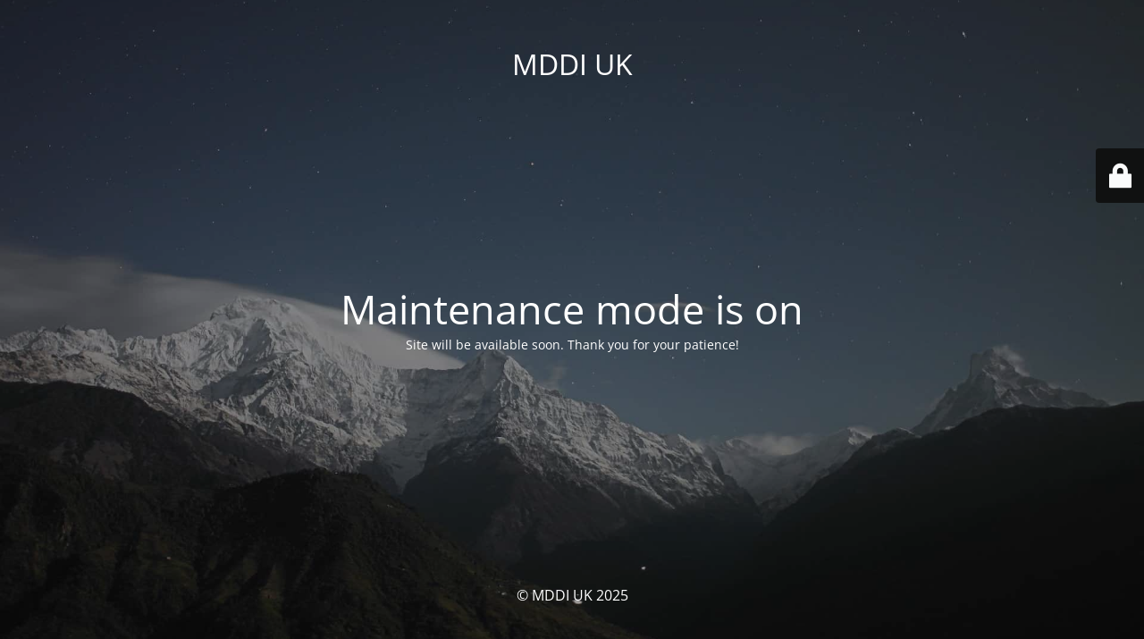

--- FILE ---
content_type: text/html; charset=UTF-8
request_url: https://unitedkingdom.mddiglobal.com/restorative-kits/
body_size: 2358
content:
<!DOCTYPE html>
<html dir="ltr" lang="en-US">
<head>
	<meta charset="UTF-8" />
	<title>Site is undergoing maintenance</title>	<link rel="icon" href="https://unitedkingdom.mddiglobal.com/wp-content/uploads/sites/5/2018/03/cropped-MDDI-logoArtboard-1-32x32.png" sizes="32x32" />
<link rel="icon" href="https://unitedkingdom.mddiglobal.com/wp-content/uploads/sites/5/2018/03/cropped-MDDI-logoArtboard-1-192x192.png" sizes="192x192" />
<link rel="apple-touch-icon" href="https://unitedkingdom.mddiglobal.com/wp-content/uploads/sites/5/2018/03/cropped-MDDI-logoArtboard-1-180x180.png" />
<meta name="msapplication-TileImage" content="https://unitedkingdom.mddiglobal.com/wp-content/uploads/sites/5/2018/03/cropped-MDDI-logoArtboard-1-270x270.png" />
	<meta name="viewport" content="width=device-width, maximum-scale=1, initial-scale=1, minimum-scale=1">
	<meta name="description" content="Innovative and efficient sterile, single-use dental solutions"/>
	<meta http-equiv="X-UA-Compatible" content="" />
	<meta property="og:site_name" content="MDDI UK - Innovative and efficient sterile, single-use dental solutions"/>
	<meta property="og:title" content="Site is undergoing maintenance"/>
	<meta property="og:type" content="Maintenance"/>
	<meta property="og:url" content="https://unitedkingdom.mddiglobal.com"/>
	<meta property="og:description" content="Site will be available soon. Thank you for your patience!"/>
		<link rel="profile" href="http://gmpg.org/xfn/11" />
	<link rel="pingback" href="https://unitedkingdom.mddiglobal.com/xmlrpc.php" />
	<link rel='stylesheet' id='mtnc-style-css'  href='https://unitedkingdom.mddiglobal.com/wp-content/plugins/maintenance/load/css/style.css?ver=1742848254' type='text/css' media='all' />
<link rel='stylesheet' id='mtnc-fonts-css'  href='https://unitedkingdom.mddiglobal.com/wp-content/plugins/maintenance/load/css/fonts.css?ver=1742848254' type='text/css' media='all' />
<style type="text/css">body {background-color: #111111}.preloader {background-color: #111111}body {font-family: Open Sans; }.site-title, .preloader i, .login-form, .login-form a.lost-pass, .btn-open-login-form, .site-content, .user-content-wrapper, .user-content, footer, .maintenance a{color: #ffffff;} a.close-user-content, #mailchimp-box form input[type="submit"], .login-form input#submit.button  {border-color:#ffffff} input[type="submit"]:hover{background-color:#ffffff} input:-webkit-autofill, input:-webkit-autofill:focus{-webkit-text-fill-color:#ffffff} body &gt; .login-form-container{background-color:#111111}.btn-open-login-form{background-color:#111111}input:-webkit-autofill, input:-webkit-autofill:focus{-webkit-box-shadow:0 0 0 50px #111111 inset}input[type='submit']:hover{color:#111111} #custom-subscribe #submit-subscribe:before{background-color:#111111} </style>    
    <!--[if IE]><script type="text/javascript" src="https://unitedkingdom.mddiglobal.com/wp-content/plugins/maintenance/load/js/jquery.backstretch.min.js"></script><![endif]--><link rel="stylesheet" href="https://fonts.bunny.net/css?family=Open%20Sans:300,300italic,regular,italic,600,600italic,700,700italic,800,800italic:Latin"></head>

<body class="maintenance ">

<div class="main-container">
	<div class="preloader"><i class="fi-widget" aria-hidden="true"></i></div>	<div id="wrapper">
		<div class="center logotype">
			<header>
				<div class="logo-box istext" rel="home"><h1 class="site-title">MDDI UK</h1></div>			</header>
		</div>
		<div id="content" class="site-content">
			<div class="center">
                <h2 class="heading font-center" style="font-weight:normal;font-style:Latin">Maintenance mode is on</h2><div class="description" style="font-weight:normal;font-style:Latin"><p>Site will be available soon. Thank you for your patience!</p>
</div>			</div>
		</div>
	</div> <!-- end wrapper -->
	<footer>
		<div class="center">
			<div style="font-weight:normal;font-style:Latin">&copy; MDDI UK 2025</div>		</div>
	</footer>
					<picture class="bg-img">
						<img class="skip-lazy" src="https://unitedkingdom.mddiglobal.com/wp-content/uploads/sites/5/2025/03/mt-sample-background.jpg">
		</picture>
	</div>

	<div class="login-form-container">
		<input type="hidden" id="mtnc_login_check" name="mtnc_login_check" value="57dadb493a" /><input type="hidden" name="_wp_http_referer" value="/restorative-kits/" /><form id="login-form" class="login-form" method="post"><label>User Login</label><span class="login-error"></span><span class="licon user-icon"><input type="text" name="log" id="log" value="" size="20" class="input username" placeholder="Username" /></span><span class="picon pass-icon"><input type="password" name="pwd" id="login_password" value="" size="20" class="input password" placeholder="Password" /></span><a class="lost-pass" href="https://vc4.mddiglobal.com/wp-login.php?action=lostpassword">Lost Password</a><input type="submit" class="button" name="submit" id="submit" value="Login" /><input type="hidden" name="is_custom_login" value="1" /><input type="hidden" id="mtnc_login_check" name="mtnc_login_check" value="57dadb493a" /><input type="hidden" name="_wp_http_referer" value="/restorative-kits/" /></form>		    <div id="btn-open-login-form" class="btn-open-login-form">
        <i class="fi-lock"></i>

    </div>
    <div id="btn-sound" class="btn-open-login-form sound">
        <i id="value_botton" class="fa fa-volume-off" aria-hidden="true"></i>
    </div>
    	</div>
<!--[if lte IE 10]>
<script type='text/javascript' src='https://unitedkingdom.mddiglobal.com/wp-includes/js/jquery/jquery.min.js?ver=1' id='jquery_ie-js'></script>
<![endif]-->
<!--[if !IE]><!--><script type='text/javascript' id='jquery-core-js-extra'>
/* <![CDATA[ */
var cleverMenuI18n = {"enableMega":"Enable Mega","editItem":"Edit Item","megaMenu":"Mega Menu","select":"Select","insert":"Insert","save":"Save","saveAll":"Save All","close":"Close","change":"Change","done":"Done","megaSettings":"Mega Settings","menuSettings":"Menu Settings","itemSettings":"Item Settings","selectOrUpload":"Select or Upload","megaCssDesc":"The custom CSS will be generated for this menu item only."};
var cleverMenuConfig = {"newCleverMenu":"https:\/\/unitedkingdom.mddiglobal.com\/wp-admin\/post-new.php?post_type=clever_menu","_nonce":"05c1da89d2","menuUrl":"https:\/\/unitedkingdom.mddiglobal.com\/wp-admin\/nav-menus.php"};
/* ]]> */
</script>
<script type='text/javascript' src='https://unitedkingdom.mddiglobal.com/wp-includes/js/jquery/jquery.min.js?ver=3.6.0' id='jquery-core-js'></script>
<script type='text/javascript' src='https://unitedkingdom.mddiglobal.com/wp-includes/js/jquery/jquery-migrate.min.js?ver=3.3.2' id='jquery-migrate-js'></script>
<!--<![endif]--><script type='text/javascript' id='_frontend-js-extra'>
/* <![CDATA[ */
var mtnc_front_options = {"body_bg":"https:\/\/unitedkingdom.mddiglobal.com\/wp-content\/uploads\/sites\/5\/2025\/03\/mt-sample-background.jpg","gallery_array":[],"blur_intensity":"5","font_link":["Open Sans:300,300italic,regular,italic,600,600italic,700,700italic,800,800italic:Latin"]};
/* ]]> */
</script>
<script type='text/javascript' src='https://unitedkingdom.mddiglobal.com/wp-content/plugins/maintenance/load/js/jquery.frontend.js?ver=1742848254' id='_frontend-js'></script>

</body>
</html>
